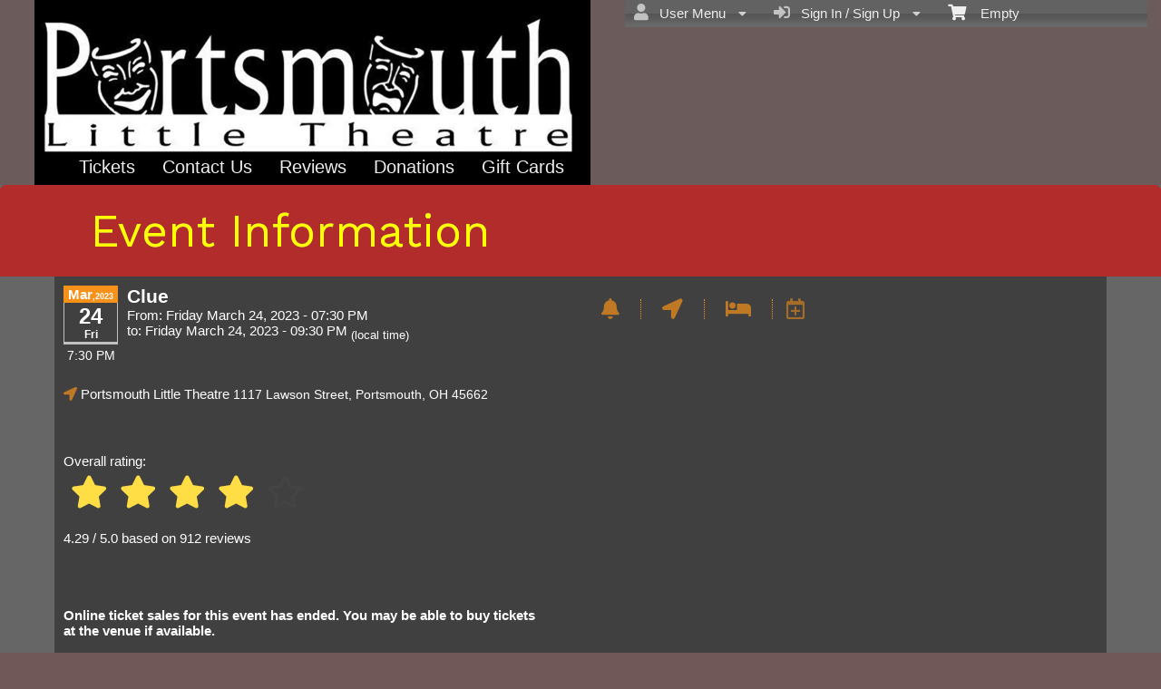

--- FILE ---
content_type: text/html; charset=utf-8
request_url: https://www.ticketor.com/pltlive/event/clue-248745?treferrer=ticketor~127609~
body_size: 21439
content:


<!DOCTYPE html PUBLIC "-//W3C//DTD HTML 4.01 Transitional//EN" "http://www.w3.org/TR/html4/loose.dtd">

<html xmlns="http://www.w3.org/1999/xhtml" dir='ltr' class="hasJS ltr" lang="en">
<head id="ctl00_cHead"><link href="//static.ticketor.net/nsbundles/mastercss_48904.css" rel="stylesheet" type="text/css"/><link href="//static.ticketor.net/css/aos_400015.css" rel="stylesheet" type="text/css" />
    <style type="text/css" id="cGeneratedCss">
         {border-top: undefinedpx solid rgba();} {border-left: undefinedpx solid rgba();} {border-right: undefinedpx solid rgba();} {border-bottom: undefinedpx solid rgba();} {margin-top: undefinedpx;} {margin-left: undefinedpx;} {margin-right: undefinedpx;} {margin-bottom: undefinedpx;} {padding-top: undefinedpx;} {padding-left: undefinedpx;} {padding-right: undefinedpx;} {padding-bottom: undefinedpx;} {box-shadow: undefinedpx undefinedpx 5px rgba();} {border-top: undefinedpx solid rgba();} {border-left: undefinedpx solid rgba();} {border-right: undefinedpx solid rgba();} {border-bottom: undefinedpx solid rgba();} {margin-top: undefinedpx;} {margin-left: undefinedpx;} {margin-right: undefinedpx;} {margin-bottom: undefinedpx;} {padding-top: undefinedpx;} {padding-left: undefinedpx;} {padding-right: undefinedpx;} {padding-bottom: undefinedpx;} {box-shadow: undefinedpx undefinedpx 5px rgba();} {border-top: undefinedpx solid rgba();} {border-left: undefinedpx solid rgba();} {border-right: undefinedpx solid rgba();} {border-bottom: undefinedpx solid rgba();} {margin-top: undefinedpx;} {margin-left: undefinedpx;} {margin-right: undefinedpx;} {margin-bottom: undefinedpx;} {padding-top: undefinedpx;} {padding-left: undefinedpx;} {padding-right: undefinedpx;} {padding-bottom: undefinedpx;} {box-shadow: undefinedpx undefinedpx 5px rgba();}html #cBody {background:none rgb(112,88,88);background:none rgba(112,88,88,1);}html #cBody {background-image:none;}html body #header {background:none rgb(102,95,95);background:none rgba(102,95,95,0.45);}html body #header {background-image:none;}html body #header {margin-bottom: 0px;}html body #header {height:204px;}body #content>.Module {background:none rgb(102,102,102);background:none rgba(102,102,102,1);}body #content>.Module {background-image:none;}body #content>.Module {box-shadow: 0px 0px 0px rgba(0,0,0,0);}body div.modulebody {background:none rgb(48,48,48);background:none rgba(48,48,48,0.69);}body div.modulebody {background-image:url("//ticketor.net/gallery/Patterns-Transparent/GreyD.png");background-repeat: repeat;background-attachment:fixed;}body div.modulebody {border-top: 0px solid rgba(0,0,0,0);}body div.modulebody {border-left: 0px solid rgba(0,0,0,0);}body div.modulebody {border-right: 0px solid rgba(0,0,0,0);}body div.modulebody {border-bottom: 0px solid rgba(0,0,0,0);}body .moduleheader,body .menuheader {background:none rgb(178,44,44);background:none rgba(178,44,44,1);}body .ui-widget-header {background:none rgb(178,44,44);background:none rgba(178,44,44,1);}body .moduleheader,body .menuheader {background-image:none;}body .moduleheader,body .menuheader {border-top: 0px solid rgba(0,0,0,0);}body .moduleheader,body .menuheader {border-left: 0px solid rgba(0,0,0,0);}body .moduleheader,body .menuheader {border-right: 0px solid rgba(0,0,0,0);}body .moduleheader,body .menuheader {border-bottom: 0px solid rgba(0,0,0,0);}body .moduleheader,body .menuheader {margin-top: 0px;}body .moduleheader,body .menuheader {padding-top: 21px;}body .moduleheader,body .menuheader {padding-bottom: 21px;}body .moduleheader,body .menuheader {height:59px;}body .moduleheader,body .menuheader > div {line-height:59px;}.headLogo {background-image:url("/Companies/pltlive/headlogo.jpg?v=7");background-attachment:fixed;}.headLogo {border-top: undefinedpx solid rgba();}.headLogo {border-left: undefinedpx solid rgba();}.headLogo {border-right: undefinedpx solid rgba();}.headLogo {border-bottom: undefinedpx solid rgba();}.headLogo {margin-top: undefinedpx;}.headLogo {margin-left: undefinedpx;}.headLogo {margin-right: undefinedpx;}.headLogo {margin-bottom: undefinedpx;}.headLogo {padding-top: undefinedpx;}.headLogo {padding-left: undefinedpx;}.headLogo {padding-right: undefinedpx;}.headLogo {padding-bottom: undefinedpx;}.headLogo {box-shadow: undefinedpx undefinedpx 5px rgba();}#headmenu, #headmenu a,#headmenu a:visited, #headmenu a:hover  {font-size:20px;font-weight:normal;font-style:normal;}#content footer {font-weight:normal;font-style:normal;}body .ui-widget-header, body .ui-widget-header a  {color:rgb(255,255,0);color:rgba(255,255,0,1);}html body .Module .moduleheader  {color:rgb(255,255,0);color:rgba(255,255,0,1);font-family:"Work Sans",sans-serif;;font-size:50px;font-weight:normal;font-style:normal;text-shadow:rgb(153,153,153) 0px 0px;shadow-color:rgba(153,153,153,1) 0px 0px;}html body .modulebody, html body .modulebody .ui-widget, html body .modulebody .ui-widget input,html body .modulebody .ui-widget select,html body .modulebody .ui-widget textarea,html body .modulebody .ui-widget button,html body .modulebody .media-box,html body .modulebody .farsiText ,html body .modulebody .media-boxes-filter, html body .modulebody .ui-widget-content, html body .modulebody a:not(.nsBtn,.ui-state-default),.cIframeContente a:visited:not(.nsBtn,.ui-state-default), .cIframeContente .ui-widget-content, .cIframeContente a:not(.nsBtn,.ui-state-default),.cIframeContente a:visited:not(.nsBtn,.ui-state-default), .ui-dialog .ui-widget-content, .ui-dialog a:not(.nsBtn,.ui-state-default),.ui-dialog a:visited:not(.nsBtn,.ui-state-default),.ui-dialog .ui-widget-header, .cIframeContente .ui-widget-header, body  .ui-widget-content, body  .ui-widget-content a  {font-family:"Judson",serif;;font-weight:normal;font-style:normal;}body .ColTextHighlight, body .ui-widget-content .ColTextHighlight,body div#headmenu a:hover,body div#headmenu a:focus,body .ColTextHighlight,body .ui-widget-content.ColTextHighlight  {font-weight:normal;font-style:normal;}body .ui-state-default,body .ui-widget-content .ui-state-default,body .ui-widget-header .ui-state-default,body .ui-button,html body .ui-button.ui-state-disabled:hover,html body .ui-button.ui-state-disabled:active,body .ui-state-default a,body .ui-state-default a:link,body .ui-state-default a:visited,body a.ui-button,body a:link.ui-button,body a:visited.ui-button,body .ui-button,
#header .ui-state-hover .ui-state-default a,
#header .ui-state-hover .ui-state-default a:link,
#header .ui-state-hover .ui-state-default a:visited,
#header .ui-state-hover .ui-state-hover .ui-state-default a,
#header .ui-state-hover .ui-state-hover .ui-state-default a:link,
#header .ui-state-hover .ui-state-hover .ui-state-default a:visited {font-weight:normal;font-style:normal;}body .ui-state-hover,body .ui-widget-content .ui-state-hover,body .ui-widget-header .ui-state-hover,body .ui-state-focus,body .ui-widget-content .ui-state-focus,body .ui-widget-header .ui-state-focus,body .ui-button:hover,body .ui-button:focus,body .ui-state-hover a,body .ui-state-hover a:hover,body .ui-state-hover a:link,body .ui-state-hover a:visited,body .ui-state-focus a,body .ui-state-focus a:hover,body .ui-state-focus a:link,body .ui-state-focus a:visited,body a.ui-button:hover,body a.ui-button:focus, 
body #header .ui-state-hover .ui-state-hover a,
body #header .ui-state-hover .ui-state-hover a:link,
body #header .ui-state-hover .ui-state-hover a:visited,
body #header .ui-state-hover .ui-state-hover .ui-state-hover a,
body #header .ui-state-hover .ui-state-hover .ui-state-hover a:link,
body #header .ui-state-hover .ui-state-hover .ui-state-hover a:visited 
 
 {font-weight:normal;font-style:normal;}body .ui-state-active,body .ui-widget-content .ui-state-active,body .ui-widget-header .ui-state-active,body a.ui-button:active,body .ui-button:active,body .ui-button.ui-state-active:hover, html body .ui-state-active a,html body .ui-state-active a:link,html body .ui-state-active a:visited  {font-weight:normal;font-style:normal;}html body div .nsBtn.primary,html body div .nsBtn.primary[disabled], html body div a.nsBtn.primary, html body div a.nsBtn.primary:active,html body div a.nsBtn.primary:visited,html body div .nsBtn.primary:hover, html body div a.nsBtn.primary:hover, html body div a.nsBtn.primary:active:hover,html body div a.nsBtn.primary:visited:hover  {font-weight:normal;font-style:normal;}html body div .nsBtn.utility,html body div .nsBtn.utility[disabled], html body div a.nsBtn.utility, html body div a.nsBtn.utility:active,html body div a.nsBtn.utility:visited,html body div .nsBtn.utility:hover, html body div a.nsBtn.utility:hover, html body div a.nsBtn.utility:active:hover,html body div a.nsBtn.utility:visited:hover  {font-weight:normal;font-style:normal;}.cTextLogo, body a.headLogo,body a.headLogo:visited, body a.headLogo:hover  {font-family:Verdana, Geneva, sans-serif;font-size:50px;font-weight:normal;font-style:normal;}.headLogo {top:-3px; left:38px;} #headmenu {width:843px; height:61px; top:158px; left:72px;}/*AdjustHeadMenuSize*/ body #headmenu{width:575px;left:72px;}/*autogeneratedCssVars*/body {--ColBorderPrimaryBtn:#00000000;--ColBorderUtilityBtn:#00000000;--ColBorderClickableDefault:#00000000;--ColBorderClickableHover:#00000000;--ColBorderClickableActive:#00000000;}
    </style>
    <link id="ctl00_cTheme" rel="Stylesheet" type="text/css" href="//static.ticketor.net/JQuery/css/ui-darkness/jquery-ui.css" />
    <style type="text/css" id="cColorCSS">:root{--ColText:#ffffff;--ColTextHighlight:#F69119;--ColTextPrimaryBtn:#fff;--ColBgPrimaryBtn:#F69119;--ColTextUtilityBtn:#F69119;--ColBgUtilityBtn:#eee;--ColBorderPrimaryBtn:#A65F06;
--ColBorderUtilityBtn:#969696;
--ColBgClickableActive:#F69119;
--ColTextClickableActive:#fff;
}</style>
    
    <link href="//static.ticketor.net/css/print_741325.css" rel="Stylesheet" type="text/css" media="print"/><link rel='preconnect' href='https://fonts.googleapis.com'>
<link rel='preconnect' href='https://fonts.gstatic.com' crossorigin>
<link href='https://fonts.googleapis.com/css2?display=swap&family=Judson&family=Work+Sans' rel='stylesheet'><meta id="ctl00_description" name="description" content="Clue on Mar 24, 19:30 at Portsmouth Little Theatre - Information and tickets on Portsmouth Little Theatre " /><meta id="ctl00_ogTitle" property="og:title" content="Clue - Information" /><meta property="og:type" content="website" /><meta id="ctl00_ogUrl" property="og:url" content="https://www.ticketor.com/pltlive/Event/clue-248745" /><meta id="ctl00_ogImage" property="og:image" content="https://ticketor.net/usercontent/126790/evf/248745.jpg" /><meta id="ctl00_ogSiteName" property="og:site_name" content="Portsmouth Little Theatre" /><meta id="ctl00_ogDescription" property="og:description" content="Clue on Mar 24, 19:30 at Portsmouth Little Theatre - Information and tickets on Portsmouth Little Theatre " /><link id="ctl00_canonicalUrl" rel="canonical" href="https://www.ticketor.com/pltlive/Event/clue-248745" />
<link rel="alternate" hreflang="x-default" href="https://www.ticketor.com/pltlive/Event/clue-248745" />
<link rel="alternate" hreflang="en" href="https://www.ticketor.com/pltlive/Event/clue-248745" />
<meta name="apple-mobile-web-app-capable" content="yes" /><meta name="apple-mobile-web-app-status-bar-style" content="black" />
<meta name="viewport" content="width=device-width, initial-scale=1.0" /><link rel="shortcut icon" type="image/x-icon" href="/Companies/pltlive/favicon.png?v=jpg?v=7" /><link rel="icon" type="image/x-icon" href="/Companies/pltlive/favicon.png?v=jpg?v=7" /><title>
	Clue - Information
</title></head>
<body class='chrome chrome143 loggedOut LayoutFullWidthCenter  pageid type_EventInfo itemId_0 HeadAlignLeftOfThePage HeadAlignNav ' id="cBody" data-frameqs=''>
    
    <script type="text/javascript">
        var WebsitePath='/pltlive/';
                                       var GoogleAnalyticsId='';
                                       var UrlPre='/pltlive';
                                       var cartExpiration = -1;
                                       var dateFormat = 'm/d/yy'; 
                                       var defaultUrl = 'https://www.ticketor.com/pltlive'; 
                                       var showCookieConsent = 0;
                                       var companyUID = '126790'; 
                                       var TOSDate = 946713600000;
                                       var chatEnabled = 0; 
                                       var canLocalize = 0; 
                                       var localizations = {};
                                       var cultureName = 'en'; 
                                       BoxOfficeSettings = {};  
                                       var companyName = 'Portsmouth Little Theatre';
                                       var PlatformName = 'Ticketor';
                                       var role = '';   
                                       var PlatformUrl = 'https://www.Ticketor.com';   
                                       var IsPlatformClient = 0;
                                       var DefaultTwoLetterCountry = 'US'; 
                                       var IsFullDesignReplaced=0;

    </script>

    <a class="cSkipLink" href="#content">Skip to main content</a>
    <a class="cSkipLink" href="javascript:toggleHighContrast()">High Contrast</a>
    <a class="cSkipLink" href='mailto:pltlive@Ticketor.com?cc=support@ticketor.com&subject=Accessibility%20Feedback'>Accessibility Feedback</a>

    
    
    <div id="wrap" style="text-align: center; width: 100%;" class="clearfix">
        <div id="container" class="clearfix">
            <header id="header" class="floatleft ">
                <div class="cHtmlEditorContent">
                    
                </div>
                


<a href="#" id="cMobileMenu" role="button" aria-labelledby="cMobileMenuTitle" class="ui-state-default headMenuIcon" data-menu=".cFloatingContainer" style="right:20px;" title="Menu">
    <i class="fa fa-user" aria-hidden="true"></i><span id="cMobileMenuTitle">&nbsp;Menu&nbsp;</span>
    <div>

    </div>
</a>

<a href="#" id="cMobileNav" role="button" aria-labelledby="cMobileNavTitle" class="ui-state-default headMenuIcon" data-menu=".cMobileNav" style="left:20px;" title="Navigation">
    <i class="fa fa-bars" aria-hidden="true"></i><span id="cMobileNavTitle">&nbsp;Navigation&nbsp;</span>
    <div>

    </div>
</a>

<nav aria-label="Main Menu" class="hidePrint ui-corner-all cFloatingContainer  ui-helper-reset ui-widget-header cMobileMenu cMobileMenuRight">
    <ul role="menubar"  aria-label="Main Menu" >
        <li role="none" tabindex="-1" class="clearfix header cFloatingCart ui-state-default " aria-label="Shopping Cart">
            
            <a href='#' tabindex='-1' role='menuitem' aria-haspopup='true' aria-expanded='false' class='ui-state-default' aria-disabled='true'  aria-haspopup='false'  aria-label='Shopping Cart'>
                <i class='fa fa-shopping-cart'></i>&nbsp;&nbsp;&nbsp;
                Empty
            </a>
            <ul role='menu' aria-label='Shopping Cart'>
            
<li role='none' class='cartDetails ui-widget-content'></li>

            </ul>


        </li>
        
        <li role="none" class="clearfix header cSignIn loggedOutMenu ui-state-default" >
                                        <a href="#" tabindex="0" role="menuitem" aria-haspopup="true" aria-expanded="false" aria-expanded="true" >
                                            <i class="fa fa-caret-left"></i>
                                            <i class='fa-hover fas fa-sign-in-alt'></i>&nbsp;&nbsp;
                                            Sign In / Sign Up
                                            <i class="fa fa-caret-down"></i>
                                        </a>
                                        <ul role="menu" aria-label="Sign In / Sign Up"></ul></li><li role="none" class="clearfix header loggedInMenu ui-state-default" >
                                        <a href="#" tabindex="-1" role="menuitem" aria-haspopup="true" aria-expanded="false" aria-expanded="true" >
                                            <i class="fa fa-caret-left"></i>
                                            <i class='fa-hover fas fa-user'></i>&nbsp;&nbsp;
                                            User Menu
                                            <i class="fa fa-caret-down"></i>
                                        </a>
                                        <ul role="menu" aria-label="User Menu"><li role="none" class="ui-state-default "  ><a tabindex="-1" role="menuitem" href="/pltlive/cookiemanager" ><i class='fa-hover fas fa-eye'></i>&nbsp;&nbsp;Cookie Manager</a></li><li role="none" class="ui-state-default secureMenu"  ><a tabindex="-1" role="menuitem" href="/pltlive/howto#security" ><i class='fa-hover fas fa-lock'></i>&nbsp;&nbsp;Is it Secure?</a></li><li role="none"   class=" ui-state-default"><a  tabindex="-1" role="menuitem" aria-haspopup="true" aria-expanded="false" href ="#"><i class="fa fa-caret-left"></i><i class='fa-hover fas fa-ticket-alt'></i>&nbsp;&nbsp; Tickets<i class="fa fa-caret-right"></i></a>
                                <ul role="menu" aria-label="Tickets"><li role="none" class="ui-state-default "  ><a tabindex="-1" role="menuitem" href="/pltlive/members/mytickets" ><i class='fa-hover fas fa-ticket-alt'></i>&nbsp;&nbsp;My Tickets</a></li><li role="none" class="ui-state-default "  ><a tabindex="-1" role="menuitem" href="/pltlive/members/printmytickets" ><i class='fa-hover fas fa-print'></i>&nbsp;&nbsp;Print e-Tickets</a></li><li role="none" class="ui-state-default "  ><a tabindex="-1" role="menuitem" href="/pltlive/members/returntickets" ><i class='fa-hover fas fa-reply'></i>&nbsp;&nbsp;Return Tickets</a></li><li role="none" class="ui-state-default "  ><a tabindex="-1" role="menuitem" href="/pltlive/members/exchangetickets" ><i class='fa-hover fas fa-exchange-alt'></i>&nbsp;&nbsp;Exchange Tickets</a></li><li role="none" class="ui-state-default "  ><a tabindex="-1" role="menuitem" href="/pltlive/members/selectgiftcard?personal=1" ><i class='fa-hover fas fa-gift'></i>&nbsp;&nbsp;My Gift Cards</a></li><li role="none" class="ui-state-default "  ><a tabindex="-1" role="menuitem" href="/pltlive/members/seasonpasses?personal=1" ><i class='fa-hover fas fa-calendar-check'></i>&nbsp;&nbsp;My Seasons Passes</a></li></ul></li><li role="none"   class=" ui-state-default"><a  tabindex="-1" role="menuitem" aria-haspopup="true" aria-expanded="false" href ="#"><i class="fa fa-caret-left"></i><i class='fa-hover fas fa-history'></i>&nbsp;&nbsp; Orders<i class="fa fa-caret-right"></i></a>
                                <ul role="menu" aria-label="Orders"><li role="none" class="ui-state-default "  ><a tabindex="-1" role="menuitem" href="/pltlive/members/orderhistory" ><i class='fa-hover fas fa-history'></i>&nbsp;&nbsp;Order History</a></li><li role="none" class="ui-state-default "  ><a tabindex="-1" role="menuitem" href="/pltlive/members/myaccountbalance" ><i class='fa-hover fas fa-balance-scale'></i>&nbsp;&nbsp;My Account Balance</a></li></ul></li><li role="none"   class=" ui-state-default"><a  tabindex="-1" role="menuitem" aria-haspopup="true" aria-expanded="false" href ="#"><i class="fa fa-caret-left"></i><i class='fa-hover fas fa-life-ring'></i>&nbsp;&nbsp; Help<i class="fa fa-caret-right"></i></a>
                                <ul role="menu" aria-label="Help"><li role="none" class="ui-state-default "  ><a tabindex="-1" role="menuitem" href="/pltlive/howto#faq" ><i class='fa-hover fas fa-question-circle'></i>&nbsp;&nbsp;FAQ</a></li><li role="none" class="ui-state-default "  ><a tabindex="-1" role="menuitem" href="/pltlive/howto#buy" ><i class='fa-hover fas fa-ticket-alt'></i>&nbsp;&nbsp;Buy A Ticket</a></li><li role="none" class="ui-state-default "  ><a tabindex="-1" role="menuitem" href="/pltlive/howto#receive" ><i class='fa-hover fas fa-paper-plane'></i>&nbsp;&nbsp;Receive A Ticket</a></li><li role="none" class="ui-state-default "  ><a tabindex="-1" role="menuitem" href="/pltlive/howto#mailinglist" ><i class='fa-hover fas fa-envelope'></i>&nbsp;&nbsp;Join our Newsletter</a></li><li role="none" class="ui-state-default "  ><a tabindex="-1" role="menuitem" href="/pltlive/howto#return" ><i class='fa-hover fas fa-reply'></i>&nbsp;&nbsp;Returns Policy</a></li><li role="none" class="ui-state-default "  ><a tabindex="-1" role="menuitem" href="/pltlive/howto#privacy" ><i class='fa-hover fas fa-eye'></i>&nbsp;&nbsp;Privacy &amp; Cookie Policy</a></li><li role="none" class="ui-state-default "  ><a tabindex="-1" role="menuitem" href="/pltlive/html?doctype=termofuse" ><i class='fa-hover fas fa-gavel'></i>&nbsp;&nbsp;Term of Use</a></li><li role="none" class="ui-state-default "  ><a tabindex="-1" role="menuitem" href="/pltlive/html?doctype=termofpurchase" ><i class='fa-hover fas fa-gavel'></i>&nbsp;&nbsp;Term of Purchase</a></li></ul></li></ul></li>
    </ul>
</nav>

<nav aria-label="Navigation" class="cMobileNav hidePrint ui-corner-all ui-helper-reset ui-widget-header cMobileMenu cMobileMenuLeft" >
    <ul role="menubar"  aria-label="Navigation" >
        <li role="none" class="ui-state-default "   data-pageid='170084' , data-pagetype='UpcomingEvents' ><a tabindex="0" role="menuitem" href="https://www.ticketor.com/pltlive/tickets?PageId=170084" >Tickets</a></li><li role="none" class="ui-state-default "   data-pageid='170087' , data-pagetype='ContactUs' ><a tabindex="-1" role="menuitem" href="https://www.ticketor.com/pltlive/contact-us?PageId=170087" >Contact Us</a></li><li role="none" class="ui-state-default "   data-pageid='170089' , data-pagetype='Reviews' ><a tabindex="-1" role="menuitem" href="https://www.ticketor.com/pltlive/reviews?PageId=170089" >Reviews</a></li><li role="none" class="ui-state-default "   data-pageid='185328' , data-pagetype='Donation' ><a tabindex="-1" role="menuitem" href="https://www.ticketor.com/pltlive/donations?PageId=185328" >Donations</a></li><li role="none" class="ui-state-default "   data-pageid='199868' , data-pagetype='Products' ><a tabindex="-1" role="menuitem" href="https://www.ticketor.com/pltlive/gift-cards?PageId=199868" >Gift Cards</a></li>
    </ul>
</nav>

                
                <div class="headAlign headAlignLogo" style="display:inline-block;">
                    
                    <a class="headLogo ColTextHighlight" data-aos="zoom-in" data-aos-duration="1000" data-aos-delay="100" href="/pltlive/default"  >
                        <img  src="/Companies/pltlive/headlogo.jpg?v=7" width="612.719" height="207" alt="Portsmouth Little Theatre" />
                        <h2 style="display:none;" class="cTextLogo ">Portsmouth Little Theatre</h2>
                    
                        
                    </a>
                </div>
                <div class="headAlignNav" style="display:inline-block;">
                     
                <div  id='headmenu'  data-aos='zoom-in' data-aos-duration='1000' data-aos-delay='100'  role='navigation' aria-label='Site Pages' class='clearfix TopNavTypesSimple'>
                    <ul class='clearfix'><li class='ui-button ui-state-default ui-button-text-only ui-corner-all'  data-pageid='170084'  data-pagetype='UpcomingEvents'>
                                <a href='/pltlive/tickets' title=''>Tickets</a></li><li class='ui-button ui-state-default ui-button-text-only ui-corner-all'  data-pageid='170087'  data-pagetype='ContactUs'>
                                <a href='/pltlive/contactus' title=''>Contact Us</a></li><li class='ui-button ui-state-default ui-button-text-only ui-corner-all'  data-pageid='170089'  data-pagetype='Reviews'>
                                <a href='/pltlive/reviews' title=''>Reviews</a></li><li class='ui-button ui-state-default ui-button-text-only ui-corner-all'  data-pageid='185328'  data-pagetype='Donation'>
                                <a href='/pltlive/donations' title=''>Donations</a></li><li class='ui-button ui-state-default ui-button-text-only ui-corner-all'  data-pageid='199868'  data-pagetype='Products'>
                                <a href='/pltlive/giftcards' title=''>Gift Cards</a></li></ul></div>
                    
                </div>
            </header>

            
            
            <form name="aspnetForm" method="post" action="/pltlive/event/clue-248745?treferrer=ticketor~127609~" id="aspnetForm">
<div>
<input type="hidden" name="__EVENTTARGET" id="__EVENTTARGET" value="" />
<input type="hidden" name="__EVENTARGUMENT" id="__EVENTARGUMENT" value="" />
<input type="hidden" name="__VIEWSTATE" id="__VIEWSTATE" value="/[base64]/[base64]/dj1qcGc/dj03ZAICD2QWAmYPFgYeBWNsYXNzBS9jbGVhcmZpeCBoZWFkZXIgY0Zsb2F0aW5nQ2FydCB1aS1zdGF0ZS1kZWZhdWx0IB4KYXJpYS1sYWJlbAUNU2hvcHBpbmcgQ2FydB4HVmlzaWJsZWdkAgQPFgIeBmFjdGlvbgU1L3BsdGxpdmUvZXZlbnQvY2x1ZS0yNDg3NDU/[base64]/[base64]/[base64]/RW1haWxUeXBlPVdlbGNvbWVFbWFpbGQCMA8WAh8ABTYvcGx0bGl2ZS9hZG1pbi9lbWFpbGVkaXRvcj9FbWFpbFR5cGU9U2FsZXNDb25maXJtYXRpb25kAjEPFgIfAAU3L3BsdGxpdmUvYWRtaW4vZW1haWxlZGl0b3I/[base64]/[base64]/ohckCMINLXEGpPgEtZm+daf09A==" />
</div>

<script type="text/javascript">
//<![CDATA[
var theForm = document.forms['aspnetForm'];
if (!theForm) {
    theForm = document.aspnetForm;
}
function __doPostBack(eventTarget, eventArgument) {
    if (!theForm.onsubmit || (theForm.onsubmit() != false)) {
        theForm.__EVENTTARGET.value = eventTarget;
        theForm.__EVENTARGUMENT.value = eventArgument;
        theForm.submit();
    }
}
//]]>
</script>


<script src="/WebResource.axd?d=gXD5wOarjmnkVG6p9no-3cYto2yh9S3VHf4QTnq6yZ-ys2aYVbwuVV8XRivsNknJkds6ov3bPumSjNQBtttz09VNkeGjL40DmUQbHmqOJOc1&amp;t=638883019099574018" type="text/javascript"></script>


<script src="/ScriptResource.axd?d=9eZ62Yc_5bKIEPiIQSigpNJQnYZR8-PnGRYS_GAhKYcCTUKyedr3EWbDFfC_soWUYyBd6E9TwC0z6-q2wehhkn3prKVAOKAU_mtFG_YqdVdkQpQI5Uju5bdEeBzCM8CMvPfk59WsraBOjJNBZ_0PVVsnOQvza_YNbCVCPkqTXCI1&amp;t=74a40145" type="text/javascript"></script>
<script src="/ScriptResource.axd?d=ioJLWieI3dcaFoS1IRJ_JxM65DPglKRBvoDfwu3K3zg8kNnqKiL42d7e-pcdPH11BUfPDFHr_1L0-06zdsg-DeVJK45zklCNPGn3J7XJ94ln1jv159U9Xpo0wkX1lfOc4Z1jYP2vVF7W84rWgwvGE8sXy73Xso8qReutWKMRePQz8ikmgAFBs6vsw7LGzOC40&amp;t=74a40145" type="text/javascript"></script>
<script src="/nsbundles/master_48904.js" type="text/javascript"></script>
<script src="/js/aos_336078.js" type="text/javascript"></script>
<script src="/js/ouical_418189.js" type="text/javascript"></script>
<div>

	<input type="hidden" name="__VIEWSTATEGENERATOR" id="__VIEWSTATEGENERATOR" value="621204AA" />
	<input type="hidden" name="__EVENTVALIDATION" id="__EVENTVALIDATION" value="/wEdAAM41+s/4wC2wfGucO3fu2ubgAGzMk3FAykLgqHn9jmqNkcRT8xKdurCFt4yDykAsSkwj2wnINna0h7Uqkzo8aN9CD3zP5uZG2jJbMTvy1r2rg==" />
</div>
                <input type="hidden" name="ctl00$cTabsState" id="ctl00_cTabsState" />
                <input type="hidden" name="ctl00$cTourState" id="ctl00_cTourState" />
                
                <script type="text/javascript">
//<![CDATA[
Sys.WebForms.PageRequestManager._initialize('ctl00$ScriptManager1', 'aspnetForm', [], [], [], 90, 'ctl00');
//]]>
</script>


                

                <div id="content" class="floatleft" role="main" tabindex="-1"  >
                    
                    
    <div class="Module moduleEventInfo2 cEvent248745 cVenue111033" >
        <div class="moduleheader ui-widget-header ui-corner-top"><div>Event Information</div></div>
        <div class="modulebody ui-widget-content ui-corner-bottom"  >
           <div class="eventInfo clearfix">
                <div class="eventBasicInfo">
                    <div class="eventCalendarFull"  aria-label="Friday, March 24, 2023 7:30:00 PM">
                            <div class="ui-widget-header" aria-hidden="true">Mar<span class="year">,2023</span></div>
                            <div class="bottom" aria-hidden="true">
                                <p class="day">24</p>
                                <p class="dayOfWeek">Fri</p>
                            </div><p class="time" aria-hidden="true">7:30 PM</p></div>
                    
                    <div class="eventBasicInfoInner">
                        <h1 class="eventName"  >Clue<br/></h1>
                        <div >
                            
                                <time datetime="2023-03-24T19:30:00.0000000">
                                    From: Friday March 24, 2023 -  07:30 PM 
                                    <br/>to: Friday March 24, 2023 -  09:30 PM 
                                    <sub>(local time)</sub>
                                </time>
                             
                            <br />
                        </div>
                        </div>
                        
                        <div class="row eventLocation" >
                            
                    <a href='https://maps.google.com/maps?f=q&hl=en&geocode=&q=1117+Lawson+Street,+Portsmouth,+OH+45662' target='_blank' rel='nofollow' title='View on Map'>
                        <i class='fas fa-location-arrow fa-hover ColTextHighlight' ></i>
                        <span class='cEventLocaltion'><span >Portsmouth Little Theatre</span></span>
                        <span class='venueAddress' >
                            <span >1117 Lawson Street, Portsmouth, OH 45662</span>
                        </span>
                    </a>
                
                        </div>
                        
                            <div class="row">
                                <a href='/pltlive/reviews' target="_blank">
                                     
                <div class="cQuestion cAggregate" >
                    <p class="cReviewQuestion">Overall rating:</p>
                    <div class="cAnswer" aria-label="4 stars out of 5">
                        <div class="stars">
    
                          <input aria-label='5 star' class="star star-5" type="radio" value="5"   disabled="disabled">
                          <label class="star star-5" ><span>5 star</span></label>                      
                          <input aria-label='4 star' class="star star-4" type="radio" value="4" checked="checked"  disabled="disabled">
                          <label class="star star-4" ><span>4 star</span></label>                      
                          <input aria-label='3 star' class="star star-3" type="radio" value="3"   disabled="disabled">
                          <label class="star star-3" ><span>3 star</span></label>                      
                          <input aria-label='2 star' class="star star-2" type="radio" value="2"   disabled="disabled">
                          <label class="star star-2" ><span>2 star</span></label>                      
                          <input aria-label='1 star' class="star star-1" type="radio" value="1"   disabled="disabled">
                          <label class="star star-1" ><span>1 star</span></label>
                      </div>
                      <br/><br/><p>4.29 / 5.0 based on 912 reviews</p>  
                 </div>   
            </div>

                                </a>
                                <br />
                            </div>
                        
                        <h4 class="eventSaleStatus">Online ticket sales for this event has ended. You may be able to buy tickets at the venue if available.</h4>
                        
                        <div class="eventReturnPolicy">
                            <h3>Returns Policy:</h3>
                            <p>All sales are final (No returns)</p>
                            <br />
                            <h3>Exchange / Upgrade Policy:</h3>
                            <p>Exchange / upgrade accepted within the same event (no money back) <a href="https://www.ticketor.com/pltlive/tickets/clue-248745#buy" target="_blank">Click here to go to the event</a></p><p>Exchange / upgrade accepted up to 2 hours before the event.</p>
                        </div>

                    
                    </div>
                <div class="eventSecInfo">
                    <div class='row cEventToolbar ColTextHighlight' style='padding-bottom:20px;'><div>
                       <a href='#' onclick='return JoinCommunicationClick(this, 0);' title='Get Updates and Information' class='showHint'><i class='fa fa-bell fa-15x fa-hover ColTextHighlight' ></i></a>
                   </div><div>
                       <a href='https://maps.google.com/maps?f=q&hl=en&geocode=&q=1117+Lawson+Street,+Portsmouth,+OH+45662'  target='_blank' rel='nofollow' class='showHint' title='Direction'><i class='fas fa-location-arrow fa-15x fa-hover ColTextHighlight' ></i></a>
                   </div><div>
                       <a href='https://www.stay22.com/embed/gm?aid=ticketor&address=1117+Lawson+Street%2c+Portsmouth%2c+OH+45662&checkin=2023-03-24&checkout=2023-03-25&maincolor=1171c5&venue=Portsmouth+Little+Theatre' onclick='return OpenStay22(this);'  target='_blank' rel='nofollow'  class='showHint' title='Book a Hotel'><i class='fas fa-bed fa-15x fa-hover ColTextHighlight' ></i></a>
                   </div><div class='cAddToCalendar'  title='Add to Calendar' style='display:inline-block;'></div></div>                    
                   <div class="clearfix mainButton" style="position:relative;" >
                       
                            
                            
                            
                       
                       
                    </div>
                     
                    <div style="padding:20px 0;text-align:left;" class="cHtmlEditorContent">
                        
                        <br />
                        
                    </div>
                </div>
           </div>
            <div class="eventDetails" style="text-align:center;" >
                <br />
                 <img id="fullAd" runat="server" alt="Event Flyer" src="https://ticketor.net/usercontent/126790/evf/248745.jpg?v=106000916" style="display:inline-block;"/>
            </div>
            
            
        </div>    
    </div>
     <script type="application/ld+json">{"location":{"address":"1117 Lawson Street, Portsmouth, OH 45662","@context":"https://schema.org/","@type":"Place","name":"Portsmouth Little Theatre","url":null,"alternateName":null,"description":null,"image":null,"additionalType":null,"sameAs":null,"review":[]},"offers":[{"price":"15.00","priceCurrency":"USD","validFrom":"2022-09-25T21:00","availability":"https://schema.org/SoldOut","@context":"https://schema.org/","@type":"Offer","name":"General Admission","url":"https://www.ticketor.com/pltlive/tickets/clue-248745","alternateName":null,"description":"","image":null,"additionalType":null,"sameAs":null,"review":[]}],"startDate":"2023-03-24T19:30-05:00","endDate":"2023-03-24T21:30-05:00","performer":"N/A","eventStatus":"EventScheduled","eventAttendanceMode":"OfflineEventAttendanceMode","organizer":{"logo":"https://Ticketor.com/Companies/pltlive/headlogo.jpg?v=7","contactPoint":[],"@context":"https://schema.org/","@type":"Organization","name":"Portsmouth Little Theatre","url":"https://www.ticketor.com/pltlive","alternateName":"Portsmouth Little Theatre","description":"<p>Portsmouth Little Theatre is the fast, easy and safe way to find and purchase tickets. You can get information and buy tickets online in a few minutes. </p>\r\n<p>Simply purchase your tickets on your computer or phone, print your tickets or show them on your smartphone and get admitted.</p>\r\n<br/>\r\n<h3>Why use Portsmouth Little Theatre</h3>\r\n<ol>\r\n    <li>\r\n    <h4>Purchase tickets using your credit/debit card from the comfort of your computer.</h4>\r\n    </li>\r\n    <li>\r\n    <h4>Choose Your Price preference and Seat:</h4>\r\n        If the event is assigned seat, you can pick your seat on the interactive seating chart.\r\n    </li>\r\n    <li>\r\n    <h4>Fast and easy delivery</h4>\r\n    You can simply print your tickets at home or show your e-tickets on your phone to easily get admitted\r\n    </li>\r\n  <!--    <li>\r\n    <h4>Last minute tickets.</h4>\r\n    Is it last minute? There is no more ticket available anywhere? Try our Traded tickets. You may find some good locations in our Traded Tickets.\r\n    </li>\r\n--> \r\n </ol>\r\n","image":"https://Ticketor.com/Companies/pltlive/headlogo.jpg?v=7","additionalType":null,"sameAs":null,"review":[],"aggregateRating":null},"@context":"https://schema.org/","@type":"Event","name":"Clue","url":"https://www.ticketor.com/pltlive/tickets/clue-248745","alternateName":"","description":"Clue","image":"https://ticketor.net/usercontent/126790/evf/248745.jpg?v=106000916","additionalType":null,"sameAs":"https://www.ticketor.com/pltlive/Event/clue-248745","review":[],"aggregateRating":{"ratingValue":"4.29","bestRating":"5","reviewCount":"912","ratingCount":"912","itemReviewed":{"location":{"address":"1117 Lawson Street, Portsmouth, OH 45662","@context":"https://schema.org/","@type":"Place","name":"Portsmouth Little Theatre","url":null,"alternateName":null,"description":null,"image":null,"additionalType":null,"sameAs":null,"review":[]},"offers":[{"price":"15.00","priceCurrency":"USD","validFrom":"2022-09-25T21:00","availability":"https://schema.org/SoldOut","@context":"https://schema.org/","@type":"Offer","name":"General Admission","url":"https://www.ticketor.com/pltlive/tickets/clue-248745","alternateName":null,"description":"","image":null,"additionalType":null,"sameAs":null,"review":[]}],"startDate":"2023-03-24T19:30-05:00","endDate":"2023-03-24T21:30-05:00","performer":"N/A","eventStatus":"EventScheduled","eventAttendanceMode":"OfflineEventAttendanceMode","organizer":{"logo":"https://Ticketor.com/Companies/pltlive/headlogo.jpg?v=7","contactPoint":[],"@context":"https://schema.org/","@type":"Organization","name":"Portsmouth Little Theatre","url":"https://www.ticketor.com/pltlive","alternateName":"Portsmouth Little Theatre","description":"<p>Portsmouth Little Theatre is the fast, easy and safe way to find and purchase tickets. You can get information and buy tickets online in a few minutes. </p>\r\n<p>Simply purchase your tickets on your computer or phone, print your tickets or show them on your smartphone and get admitted.</p>\r\n<br/>\r\n<h3>Why use Portsmouth Little Theatre</h3>\r\n<ol>\r\n    <li>\r\n    <h4>Purchase tickets using your credit/debit card from the comfort of your computer.</h4>\r\n    </li>\r\n    <li>\r\n    <h4>Choose Your Price preference and Seat:</h4>\r\n        If the event is assigned seat, you can pick your seat on the interactive seating chart.\r\n    </li>\r\n    <li>\r\n    <h4>Fast and easy delivery</h4>\r\n    You can simply print your tickets at home or show your e-tickets on your phone to easily get admitted\r\n    </li>\r\n  <!--    <li>\r\n    <h4>Last minute tickets.</h4>\r\n    Is it last minute? There is no more ticket available anywhere? Try our Traded tickets. You may find some good locations in our Traded Tickets.\r\n    </li>\r\n--> \r\n </ol>\r\n","image":"https://Ticketor.com/Companies/pltlive/headlogo.jpg?v=7","additionalType":null,"sameAs":null,"review":[],"aggregateRating":null},"@context":"https://schema.org/","@type":"Event","name":"Clue","url":"https://www.ticketor.com/pltlive/tickets/clue-248745","alternateName":"","description":"Clue","image":"https://ticketor.net/usercontent/126790/evf/248745.jpg?v=106000916","additionalType":null,"sameAs":"https://www.ticketor.com/pltlive/Event/clue-248745","review":[],"aggregateRating":null},"@context":"https://schema.org/","@type":"AggregateRating","name":null,"url":null,"alternateName":null,"description":null,"image":null,"additionalType":null,"sameAs":null,"review":[]}}</script>
    
<script type="text/javascript">
    window.eventAddCalendar = {
      options: {
        class: 'cEventAddToCalendar',
        id: 'cEventAddToCalendar'
      },
      data: {
        title: 'Clue ',
        start: '20230324T233000Z',
        end: '20230325T013000Z',
        duration: 120,
        address: '1117 Lawson Street, Portsmouth, OH 45662 - Portsmouth Little Theatre',
        description: 'Tickets and information at:https://www.ticketor.com/pltlive/tickets/clue-248745', 
        url: 'https://www.ticketor.com/pltlive/tickets/clue-248745',
      }
    };
</script>
    

                    
                    
                    <footer aria-label="Site footer"  data-aos="fade-up" data-aos-duration="1000" data-aos-delay="100" class="hidePrint">
         
                        <div class="cHtmlEditorContent">
                            
                        </div>
                        
               <div class="paymentLogos hidePrint">
                            
                            <img src="//static.ticketor.net/images/paypal.jpg" alt="PayPal logo" />
                            
                            <img src="//static.ticketor.net/images/VisaMCAmexDiscover.jpg" alt="Visa & MasterCard logo" />
                            
                        </div>

                         <script type="application/ld+json">{"Category":null,"applicationCategory":"Box-office - Ticketing","operatingSystem":"All","datePublished":"2007-02-10","interactionCount":"10000000","author":{"logo":"https://www.ticketor.com/account/img/Header3.png","contactPoint":[{"telephone":"(+1) 800-467-7179","contactType":"sales","availableLanguage":"English","@context":"https://schema.org/","@type":"ContactPoint","name":null,"url":null,"alternateName":null,"description":null,"image":null,"additionalType":null,"sameAs":null,"review":[]},{"telephone":"(+44) 20-3808-5136","contactType":"sales","availableLanguage":"English","@context":"https://schema.org/","@type":"ContactPoint","name":null,"url":null,"alternateName":null,"description":null,"image":null,"additionalType":null,"sameAs":null,"review":[]},{"telephone":"(+61) 2-8607-8462","contactType":"sales","availableLanguage":"English","@context":"https://schema.org/","@type":"ContactPoint","name":null,"url":null,"alternateName":null,"description":null,"image":null,"additionalType":null,"sameAs":null,"review":[]},{"telephone":"(+1) 213-537-2527","contactType":"sales","availableLanguage":"English","@context":"https://schema.org/","@type":"ContactPoint","name":null,"url":null,"alternateName":null,"description":null,"image":null,"additionalType":null,"sameAs":null,"review":[]}],"@context":"https://schema.org/","@type":"Organization","name":"Ticketor","url":"https://www.ticketor.com","alternateName":"The Most Featureful, Smart, Easy, Affordable & Most Feature-full Event Ticketing System and Box-Office Solution","description":"Using Ticketor: Build your own ticketing website in minutes and sell tickets online on your own website, with your branding while collecting funds directly into your bank account as tickets sell","image":"https://www.ticketor.com/account/img/Online-ticketing-system-and-box-office-solution.jpg","additionalType":null,"sameAs":"https://www.facebook.com/Ticketor","review":[],"aggregateRating":{"ratingValue":"4.84","bestRating":"5","reviewCount":"626","ratingCount":"626","itemReviewed":{"logo":"https://www.ticketor.com/account/img/Header3.png","contactPoint":[{"telephone":"(+1) 800-467-7179","contactType":"sales","availableLanguage":"English","@context":"https://schema.org/","@type":"ContactPoint","name":null,"url":null,"alternateName":null,"description":null,"image":null,"additionalType":null,"sameAs":null,"review":[]},{"telephone":"(+44) 20-3808-5136","contactType":"sales","availableLanguage":"English","@context":"https://schema.org/","@type":"ContactPoint","name":null,"url":null,"alternateName":null,"description":null,"image":null,"additionalType":null,"sameAs":null,"review":[]},{"telephone":"(+61) 2-8607-8462","contactType":"sales","availableLanguage":"English","@context":"https://schema.org/","@type":"ContactPoint","name":null,"url":null,"alternateName":null,"description":null,"image":null,"additionalType":null,"sameAs":null,"review":[]},{"telephone":"(+1) 213-537-2527","contactType":"sales","availableLanguage":"English","@context":"https://schema.org/","@type":"ContactPoint","name":null,"url":null,"alternateName":null,"description":null,"image":null,"additionalType":null,"sameAs":null,"review":[]}],"@context":"https://schema.org/","@type":"Organization","name":"Ticketor","url":"https://www.ticketor.com","alternateName":"The Most Featureful, Smart, Easy, Affordable & Most Feature-full Event Ticketing System and Box-Office Solution","description":"Using Ticketor: Build your own ticketing website in minutes and sell tickets online on your own website, with your branding while collecting funds directly into your bank account as tickets sell","image":"https://www.ticketor.com/account/img/Online-ticketing-system-and-box-office-solution.jpg","additionalType":null,"sameAs":"https://www.facebook.com/Ticketor","review":[],"aggregateRating":null},"@context":"https://schema.org/","@type":"AggregateRating","name":null,"url":null,"alternateName":null,"description":null,"image":null,"additionalType":null,"sameAs":null,"review":[]}},"alternativeHeadline":"The Most Featureful, Smart, Easy & Affordable Event Ticketing System and Box-Office Solution","copyrightYear":"2007","dateCreated":"2007-1-1","dateModified":"2026-01-22","discussionUrl":"https://trustedviews.org/review/Ticketor-sa998756744","workExample":"https://www.ticketor.com/demo","keywords":"online ticket sale box-office seating chart venue event barcode scanning accept credit card season package price level ticket booth software application","video":{"caption":"Ticketor Event Ticketing System and Box Office System Introduction","thumbnail":null,"transcript":null,"embedUrl":"https://youtu.be/3ZQYAr_7EUM","thumbnailUrl":"https://static.ticketor.net/account/Videos/Ticketor-Intro-Thumbnail-en.webp","uploadDate":"2025-5-1","@context":"https://schema.org/","@type":"VideoObject","name":"Ticketor Event Ticketing System and Box Office System Introduction","url":"https://youtu.be/3ZQYAr_7EUM","alternateName":null,"description":"This short video introduces Ticketor event ticketing system and all the great features and systems that comes with it, to cover all aspects of events including ticketing, box-office, marketing, newsletter, donation collection and donor management, reviews and reputation management, gift card system, and sales of merchandise, food, drink and concession.\r\nYou can sign up on https://www.Ticketor.com to start your own ticketing and box-office solution and to start your first event in minutes.","image":null,"additionalType":null,"sameAs":null,"review":[]},"offers":[{"price":"0","priceCurrency":"USD","validFrom":null,"availability":null,"@context":"https://schema.org/","@type":"Offer","name":null,"url":"https://www.ticketor.com/Account/Prices","alternateName":null,"description":null,"image":null,"additionalType":null,"sameAs":null,"review":[]},{"price":"0","priceCurrency":"CAD","validFrom":null,"availability":null,"@context":"https://schema.org/","@type":"Offer","name":null,"url":"https://www.ticketor.com/Account/Prices","alternateName":null,"description":null,"image":null,"additionalType":null,"sameAs":null,"review":[]},{"price":"0","priceCurrency":"EUR","validFrom":null,"availability":null,"@context":"https://schema.org/","@type":"Offer","name":null,"url":"https://www.ticketor.com/Account/Prices","alternateName":null,"description":null,"image":null,"additionalType":null,"sameAs":null,"review":[]},{"price":"0","priceCurrency":"AUD","validFrom":null,"availability":null,"@context":"https://schema.org/","@type":"Offer","name":null,"url":"https://www.ticketor.com/Account/Prices","alternateName":null,"description":null,"image":null,"additionalType":null,"sameAs":null,"review":[]},{"price":"0","priceCurrency":"GBP","validFrom":null,"availability":null,"@context":"https://schema.org/","@type":"Offer","name":null,"url":"https://www.ticketor.com/Account/Prices","alternateName":null,"description":null,"image":null,"additionalType":null,"sameAs":null,"review":[]}],"exampleOfWork":"https://www.ticketor.com/demo","@context":"https://schema.org/","@type":"SoftwareApplication","name":"Ticketor","url":"https://www.ticketor.com","alternateName":"Ticketor ticketing and box-office system","description":"The Most Featureful, Smart, Easy & Affordable Event Ticketing System and Box-Office Solution. \r\nWith all the features that you need and love and no-hassle integrated online ticketing and point of sales (ticket booth, retail location, over-the-phone sales). \r\nEasy and quick setup (in minutes), low cost, full featured with full control Powerful features such as seating chart designer, recurring event scheduler, flexible price levels & website builder.\r\nGreat and free customer support, fully branded and white-label.\r\nWith many successful implementations and case studies in the field, Ticketor is the only ticketing system that meets all your specific needs. \r\nClear pricing with no hidden fees, best rate in the industry, no quotes required, easy and quick setup with no expertise. \r\nStart selling tickets to your event in minutes. Use it as a stand-alone page/site or embed it in your website or make it your official website Online ticketing and on-site box-office,\r\nWhite-label (fully branded),\r\nGate control app for barcode and QR code scanning using your cellphone or professional device,\r\nFree Android and IOS barcode scanning apps\r\nPrice levels and variations,\r\nAssigned seat and general admission events,\r\nSeating chart designer tool,\r\nEasy and quick setup (in minutes),\r\nIntegrate with your PayPal or payment processor, \r\nDirect and quick access to the sales money,\r\nOver-the-phone sales,\r\nOn-site, ticket booth, retail location sales,\r\nAccept cash, checks and major credit and debit cards,\r\nCoupons and promotion codes, \r\nRecurring events with flexible scheduler, \r\nSeason and package tickets\r\n","image":"https://www.ticketor.com/account/img/Online-ticketing-system-and-box-office-solution.jpg","additionalType":null,"sameAs":"https://www.facebook.com/Ticketor","review":[],"aggregateRating":{"ratingValue":"4.84","bestRating":"5","reviewCount":"626","ratingCount":"626","itemReviewed":{"logo":"https://www.ticketor.com/account/img/Header3.png","contactPoint":[{"telephone":"(+1) 800-467-7179","contactType":"sales","availableLanguage":"English","@context":"https://schema.org/","@type":"ContactPoint","name":null,"url":null,"alternateName":null,"description":null,"image":null,"additionalType":null,"sameAs":null,"review":[]},{"telephone":"(+44) 20-3808-5136","contactType":"sales","availableLanguage":"English","@context":"https://schema.org/","@type":"ContactPoint","name":null,"url":null,"alternateName":null,"description":null,"image":null,"additionalType":null,"sameAs":null,"review":[]},{"telephone":"(+61) 2-8607-8462","contactType":"sales","availableLanguage":"English","@context":"https://schema.org/","@type":"ContactPoint","name":null,"url":null,"alternateName":null,"description":null,"image":null,"additionalType":null,"sameAs":null,"review":[]},{"telephone":"(+1) 213-537-2527","contactType":"sales","availableLanguage":"English","@context":"https://schema.org/","@type":"ContactPoint","name":null,"url":null,"alternateName":null,"description":null,"image":null,"additionalType":null,"sameAs":null,"review":[]}],"@context":"https://schema.org/","@type":"Organization","name":"Ticketor","url":"https://www.ticketor.com","alternateName":"The Most Featureful, Smart, Easy, Affordable & Most Feature-full Event Ticketing System and Box-Office Solution","description":"Using Ticketor: Build your own ticketing website in minutes and sell tickets online on your own website, with your branding while collecting funds directly into your bank account as tickets sell","image":"https://www.ticketor.com/account/img/Online-ticketing-system-and-box-office-solution.jpg","additionalType":null,"sameAs":"https://www.facebook.com/Ticketor","review":[],"aggregateRating":null},"@context":"https://schema.org/","@type":"AggregateRating","name":null,"url":null,"alternateName":null,"description":null,"image":null,"additionalType":null,"sameAs":null,"review":[]}}</script>
                         <script type="application/ld+json">{"logo":"https://Ticketor.com/Companies/pltlive/headlogo.jpg?v=7","contactPoint":[],"@context":"https://schema.org/","@type":"Organization","name":"Portsmouth Little Theatre","url":"https://www.ticketor.com/pltlive","alternateName":"Portsmouth Little Theatre","description":"<p>Portsmouth Little Theatre is the fast, easy and safe way to find and purchase tickets. You can get information and buy tickets online in a few minutes. </p>\r\n<p>Simply purchase your tickets on your computer or phone, print your tickets or show them on your smartphone and get admitted.</p>\r\n<br/>\r\n<h3>Why use Portsmouth Little Theatre</h3>\r\n<ol>\r\n    <li>\r\n    <h4>Purchase tickets using your credit/debit card from the comfort of your computer.</h4>\r\n    </li>\r\n    <li>\r\n    <h4>Choose Your Price preference and Seat:</h4>\r\n        If the event is assigned seat, you can pick your seat on the interactive seating chart.\r\n    </li>\r\n    <li>\r\n    <h4>Fast and easy delivery</h4>\r\n    You can simply print your tickets at home or show your e-tickets on your phone to easily get admitted\r\n    </li>\r\n  <!--    <li>\r\n    <h4>Last minute tickets.</h4>\r\n    Is it last minute? There is no more ticket available anywhere? Try our Traded tickets. You may find some good locations in our Traded Tickets.\r\n    </li>\r\n--> \r\n </ol>\r\n","image":"https://Ticketor.com/Companies/pltlive/headlogo.jpg?v=7","additionalType":null,"sameAs":null,"review":[],"aggregateRating":{"ratingValue":"4.29","bestRating":"5","reviewCount":"912","ratingCount":"912","itemReviewed":{"logo":"https://Ticketor.com/Companies/pltlive/headlogo.jpg?v=7","contactPoint":[],"@context":"https://schema.org/","@type":"Organization","name":"Portsmouth Little Theatre","url":"https://www.ticketor.com/pltlive","alternateName":"Portsmouth Little Theatre","description":"<p>Portsmouth Little Theatre is the fast, easy and safe way to find and purchase tickets. You can get information and buy tickets online in a few minutes. </p>\r\n<p>Simply purchase your tickets on your computer or phone, print your tickets or show them on your smartphone and get admitted.</p>\r\n<br/>\r\n<h3>Why use Portsmouth Little Theatre</h3>\r\n<ol>\r\n    <li>\r\n    <h4>Purchase tickets using your credit/debit card from the comfort of your computer.</h4>\r\n    </li>\r\n    <li>\r\n    <h4>Choose Your Price preference and Seat:</h4>\r\n        If the event is assigned seat, you can pick your seat on the interactive seating chart.\r\n    </li>\r\n    <li>\r\n    <h4>Fast and easy delivery</h4>\r\n    You can simply print your tickets at home or show your e-tickets on your phone to easily get admitted\r\n    </li>\r\n  <!--    <li>\r\n    <h4>Last minute tickets.</h4>\r\n    Is it last minute? There is no more ticket available anywhere? Try our Traded tickets. You may find some good locations in our Traded Tickets.\r\n    </li>\r\n--> \r\n </ol>\r\n","image":"https://Ticketor.com/Companies/pltlive/headlogo.jpg?v=7","additionalType":null,"sameAs":null,"review":[],"aggregateRating":null},"@context":"https://schema.org/","@type":"AggregateRating","name":null,"url":null,"alternateName":null,"description":null,"image":null,"additionalType":null,"sameAs":null,"review":[]}}</script>
                        

                        <div class="cSocialShare cSocialShareFooter hidePrint"></div>
                        <a href="https://www.Ticketor.com" target="_blank" style="display: inline-block; overflow: hidden; text-indent: -1000px; height: 0; width: 0;" title='Powered by Ticketor Event Ticketing and box office system' class="hidePrint">Ticketing and box-office solution powered by: Ticketor (Ticketor.com)</a>
                        <a href="https://trustedviews.org/review/Ticketor-sa998756744" target="_blank" style="display: inline-block; overflow: hidden; text-indent: -1000px; height: 0; width: 0;" title='Ticketor reviews and ratings powered by TrustedViews.org' class="hidePrint">Ticketor reviews and ratings powered by TrustedViews.org</a>

                        <span class="clearfix" style='display: inline-block;'>
                            <img src="//static.ticketor.net/account/img/Online-ticketing-system-and-box-office-solution.jpg" class="hidden" alt="Ticketor" />
                            <a href="https://www.Ticketor.com" target="_blank" style="display: inline-block; clear: both; margin: 9px; outline: none 0; text-align: center; height: 30px; overflow: hidden;" title='Ticketing System Powered by Ticketor' class="hidePrint">
                                <img src="//static.ticketor.net/account/img/Ticketor_Squre_50.png" alt='Powered by: Ticketor ticketing & box-office system' width="30" height="30" style="border: none 0;border-radius:20px;" />
                                <span style="color:#000; text-shadow: 1px 1px 4px rgba(255,255,255,1);line-height:30px;vertical-align:top;font-family:sans-serif; font-size:12px;font-weight:bold;"> Powered by Ticket<span style="color:#ed612b;">or</span></span>
                                <br />

                                Ticketing and box-office system by Ticketor</a>
                            <span>
                                
                                <a href="https://www.Ticketor.com/Night-Clubs-and-Bars-Ticketing-and-Box-Office-Software" target="_blank" style="display: block; clear: both; height: 0; overflow: hidden;" title='Efficient Night Club & Bar Ticketing Software – Easy Setup' class="hidePrint">Efficient Night Club & Bar Ticketing Software – Easy Setup</a>
                                
                        </span>
                            <span class="hidden">Build your own online box-office. Sell tickets on your own website.</span>
                        </span>
                        <div class="copyright clear  hidePrint" style="display: block;">© All Rights Reserved. <span style="color: transparent">
                            <br />
                            50.28.84.148</span></div>
                        <div style="clear: both; display: block;">
                            <div class="clear  hidePrint" style='padding-bottom: 5px; display: inline-block;'>
                                <a href="#" style="font-size: 12px; color: #aaa; text-shadow: 1px 1px 1px rgba(0, 0, 0, 1); padding: 5px;" onclick='window.open("https://www.ticketor.com/pltlive/html?DocType=TermOfUse"); return false;'>Terms of Use</a><br />
                                <br />

                            </div>
                        </div>
                    </footer>
                    
                </div>
            </form>
        </div>
    </div>
    
    <div id="signinDialog" title='Sign in'>
        <link href="/nsbundles/intltelinputcss_786247.css" rel="preload"  as="style" onload="this.onload=null;this.rel='stylesheet'"/>       

<form action='https://www.ticketor.com/pltlive/login' method="post" class="login clearfix loginForm  formValidator modeLogin" >
    
    <p id="dateNotSetMessage" class="error error ui-state-error ui-corner-all" style="display:none;">Your computer time or time zone is not set properly. Set the time before you can login!</p>
    <input type="hidden" class="cLoginRedirectUrl" name="cLoginRedirectUrl" />
    <input type="hidden" class="cTag" name="cTag" value="PrgwanotjM4jQLbLxMMtP15dIe4u7gBqSgGqq853hNdg0iH9F+lydoVrwmJnTmxPIDuEo8cAmOD5cyYPaRIJot8Tcrddq02eFs6U3LWjjoQhO26YeYMueFUbDlhVVOGY6KUO1r6ivhm8DDSPI4s89vvFBYti/+4QuU0LvNwaTDb0JTOMwXg/tsqzbOM4N8f1T3EuxSVc3jU7FSOuRDuA5XeSDhLUv9IdFlfiE4pIEHEp/gO+xjZxs0OsCUniEN7+PbCv2F1dZIg4gaoqFvc+wmL3VuVWaNcFhS4gWs4LHNQLQEpngnkmEpslhsVxZp4DeL70NQjYtJ5+ojgFV3IdNnMZGd1H9HqgyGRqBx6216QJcSPfs3ZCXkcoHRRfOIw1ELnSFypGRkkKR0tqDJG4vW/4jKLj4H2xqnoF9RO51yC4mw6GSmkEAdvoKzn/vPOge5l/g8MOeEfdzRB7jeX//3+pfwsVOGOSXHZUO8dGOyH1l/gOqpfWM4iWSXlZ2gR+59erGwGUr7xOr8DKki0w80ScEknsu1vzpg27jimFXa+JKUPHnzS14tafKMQgxIGqkHwIndn7Cx/bkLXe2svojNskItm5vRCmN1pLJtdRvEHHt0h55ArKim1XYf9ip/8YXtUodnvTJV4Qx9dXzqowkz+4gZXunXNx9gt/cc5KbgI="/>
    <div class="row forgotMode">
        <p>We just sent an email to: <b class="cLoginEmail"></b>. Check your email and the <b>spam</b> folder to get the code we sent you, then enter it here and choose a new password.</p>
        <br />
    </div>
    <div class="row twoFactorMode">
        <p class="noAdminApproval">We just sent an email with the verification code to your email: <b class="cLoginEmail"></b>. Check your email and the <b>spam</b> folder to get the code we sent you, then enter it here to confirm your login.</p>
        <p class="withAdminApproval">We just sent an email with the verification code to the administrator(s) email. Please contact any of the site administrators for assistant with your login.</p>
        <br />
    </div>
    <div class="row cLoginMessage">
        
            <p>Sign in or sign up, so you can manage and print your tickets at any time.</p>
        
    </div>
     
    <div class="nsCard  signUpMode loginMode externalButtons" style="text-align:center;">
        <div class="loginMode">
                
                    <a href='https://www.ticketor.com/pltlive/login?fb=google&state=https%3a%2f%2fwww.ticketor.com%2fpltlive%2fRegister' class="google cGoogleLogin">Login with Google</a>
                
        </div>
        <div class="signUpMode">
            
                <a href='https://www.ticketor.com/pltlive/login?fb=google&state=https%3a%2f%2fwww.ticketor.com%2fpltlive%2fRegister' class="google cGoogleLogin">Signup with Google</a>
            
        </div>
    </div>
    
            <div class="row loginMode hideInitially" style="text-align:end;">
                <a href="javascript:void;" tabindex="0" role="button" class="cSwitchToSignUp  ColTextHighlight  nsBtn utility small">New user? Sign up</a>
            </div>
        
        <div class="row signUpMode" style="text-align:end;">
            <a  href="javascript:void;" tabindex="0" role="button" class="cSwitchToSignIn  nsBtn utility small">Have an account? Sign in</a>
        </div>
    <div class="row loginMode signUpMode">
        <label for="cLoginEmail">Email:</label> <span class="showHint" title='You will receive order confirmation, order status, tickets &amp; announcements at this email.'><i class="far fa-question-circle"></i></span>
        <br />
        <input id="cLoginEmail" class="cEmail" type="email" maxlength="50" name="username" autocomplete="email"  aria-required="true"  aria-describedby="cEmailDesc"  data-validation-required="1" data-Validation-RegEx="^(?:[a-zA-Z0-9!#$%&amp;'*+/=?^_`{|}~-]+(?:\.[a-zA-Z0-9!#$%&amp;'*+/=?^_`{|}~-]+)*|&quot;(?:[\x01-\x08\x0b\x0c\x0e-\x1f\x21\x23-\x5b\x5d-\x7f]|\\[\x01-\x09\x0b\x0c\x0e-\x7f])*&quot;)@(?:(?:[a-zA-Z0-9](?:[a-zA-Z0-9-]{0,61}[a-zA-Z0-9])?\.)+[a-zA-Z]{2,})$" value="" data-Validation-Custom="emailMatch"/>
        <a href="#"  class="GoButton nsBtn medium primary showInitially">
            Go
        </a>
        
    </div>
    

    <div class="row signUpMode">
         <span id="cEmailDesc" class="hint">You will receive order confirmation, order status, tickets &amp; announcements at this email.</span>
    </div>        
    <div class="row forgotMode twoFactorMode">
        <label for="cLoginPin">Enter the code from your email:</label>
        <input  id="cLoginPin" class="cPin" type="password" maxlength="6" name="LoginPin" data-validation-required="1"  aria-required="true"   data-Validation-Number="int"  data-Validation-Number-Min="100000"   data-Validation-Number-Max="999999"/>
    </div>
    <div class="clearfix">
    <div class="row left signUpMode">
        <label for="cLoginFirstName">First Name:</label><span id="cLoginFirstNameDesc" class="showHint" title='Your name will be used in processing your payments, it will appear on the tickets you order and it will be used to verify your identity for ticket pick up and admission.'><i class="far fa-question-circle"></i></span>
        <input id="cLoginFirstName" class="cFirstName" type="text"  maxlength="25" name="LoginFirstName" data-validation-required="1"  value=""  aria-required="true"   aria-describedby="cLoginFirstNameDesc cLoginFirstNameDesc2"/>
    </div>
    <div class="row right signUpMode">
        <label for="cLoginLastName">Last Name:</label><span id="cLoginLastNameDesc" class="showHint" title='Your name will be used in processing your payments, it will appear on the tickets you order and it will be used to verify your identity for ticket pick up and admission.'><i class="far fa-question-circle"></i></span>
        <input id="cLoginLastName" class="cLastName"  type="text" maxlength="30" name="LoginLastName" data-validation-required="1" value=""  aria-describedby="cLoginLastNameDesc"  aria-required="true"  />
    </div>
        </div>
     
    <div class="clearfix">
    
    <div class="row left signUpMode">
        <label for="cLoginCellPhone">Cell Phone:</label>
        <span id="cLoginPhoneDesc" class="showHint" title='Your phone will be used in processing your payments, it may be used to verify your identity for ticket pick up and admission. You may receive call from us regarding your account and purchases.'><i class="far fa-question-circle"></i></span>
        <input id="cLoginCellPhone" class="cCellPhone" type="tel"  maxlength="18" name="LoginCellPhone"   style="display:none;" />
        <input aria-labelledby="cLoginCellPhone" id="cLoginCellPhoneVisible"  type="tel"  maxlength="18" name="cLoginCellPhoneVisible"  data-Validation-RegEx="^([\d\s.\(\)-]{8,18})$" data-validation-required="1"  aria-required="true"  class="cPhoneIntl" data-hidden-input-selector=".cCellPhone"  aria-describedby="cLoginPhoneDesc cLoginPhoneDesc2"/>
        
    </div>

    
        </div>
    
    <div class="row signUpMode">
         <span  id="cLoginPhoneDesc2" class="hint">We may need to text or call you in regards to the event or your account.</span>
    </div>      
     
    <div class="row signUpMode">
        <label  for="cLoginMailingList">Newsletter Preference:</label>
        <select id="cLoginMailingList" data-validation-required="1" name="cMailingList"  class="cMailingList"   aria-required="true" aria-describedby="cLoginMailingListDesc" data-validation-avoid-success-tick="1" style="max-width:100%;">
            
            <option value="3" >Keep me updated about new events & promotions by email and text (Join mailing list)</option>
            <option value="1" >Keep me updated about new events & promotions by email (Join mailing list)</option>
            <option value="2" >I don't want to join the mailing list</option>
            
        </select>
        <span id="cLoginMailingListDesc">
            <span  class="hint">We never spam you and you can always unsubscribe easily by clicking on the link at the footer of any email.</span>
            <span  id="cLoginSMSListDesc" class="hint">By choosing this option, you agree to receive automated promotional text messages, and this agreement isn’t a condition of any purchase. You may receive about 4 text messages per month and you can stop at any time. Message and data rates may apply.</span>
        </span> 
    </div>
    <div class="row clearfix signUpMode cTosRow" style="padding:15px 0;">
        <p><label ><input name="cAcceptTos" class="cAcceptTos"  type="checkbox" data-validation-required="1"   aria-required="true"  /> I am over 18 years old and have read, fully understood and agreed to the <a href="/pltlive/html?doctype=termofuse" target="_blank"  style="text-decoration:underline;">terms of use</a> and the <a href="/pltlive/html?doctype=privacypolicy" target="_blank"  style="text-decoration:underline;">privacy and cookie policy</a>.
            &nbsp;&nbsp;<a href="/pltlive/cookiemanager" target="_blank">Cookie Manager</a></label>
        </p>
    </div>

    
    <div class="row  loginMode signUpMode hideInitially cGuestCheckout notSetPassword" style="padding:15px 0;">
        <label style="padding:5px 0; border-bottom:1px solid;" class="loginMode">Enter password to log in or checkout as guest</label>
        <label style="padding:5px 0; border-bottom:1px solid;" class="signUpMode">Choose a password or checkout as guest</label>
    </div>
    
    <div class='two-panel-split'>
    <div class='nsCardIfAllowGuest hideInitially'>
        <div class="row  loginMode signUpMode forgotMode ">
            <div class="cPasswordRow notSetPassword">
                <label for="cLoginPassword" class="loginMode cPasswordLabel">Password:</label>
                <label for="cLoginPassword" class="signUpMode forgotMode" style="padding-top:10px;">Enter a new password:</label>
                <input id="cLoginPassword" class="cPassword" type="password" maxlength="50" name="password" data-validation-required="1" data-validation-regex="^.{5,}$" data-Validation-Custom="passwordMatch"/>
                <span class="hint" style="margin-bottom:0;">Minimum 5 characters. Choose a strong password to protect your account.</span>
                <div class="loginMode forgotPassword hideInitially" style="font-size:80%;">
                    <a class="cForgotPassword nsBtn utility small" href='javascript:void;'>Forgot password?</a>
                </div>
            </div>
        </div> 
   
       
   
        <div class="row cLoginError"></div>
        <div class="row loginBtn clearfix loginMode notSetPassword">
            <button type="submit" data-ga="Login" name="Login" class="LoginButton nsBtn medium primary hideInitially fullWidth" >
                Log In
            </button>
        </div>
    
        <div class="row loginBtn clearfix signUpMode">
            <button type="submit" data-ga="SignUp" name="signUp" class="LoginButton nsBtn medium primary fullWidth">
                Agree &amp; Continue
            </button>
        </div>
        <div class="cSetPassword loginSetPassword" style=" padding:15px 0px;">
            <div>
                <p>Set a password so you can access the account.</p> 
                <br /><br />
                <a class="cForgotPassword nsBtn primary medium fullWidth" href='javascript:void;'><i class="fa fa-lock fa-hover"></i>&nbsp;&nbsp;Set a Password</a> 
            
            
            </div>
        </div>

    </div>
            
        <div class="two-panel-divider cGuestCheckout hideInitially signUpMode loginMode"><span>OR</span></div>
    <div class="nsCard cGuestCheckout hideInitially  signUpMode loginMode">
        <p class="signUpMode">No account needed. You can claim your account later by confirming your email.</p>
        <p class="loginMode">No login needed. You can checkout as a guest.</p>
        <br /><br />
                <div class=" loginMode signUpMode  guestCheckoutContainer" >
                    <a href="#"  class=" GuestLoginButton nsBtn medium primary fullWidth" >Checkout as Guest</a> 
                </div>
        </div>
            
        </div>
    <div class="row loginBtn clearfix forgotMode">
        <a href="javascript:void" class="cResendCode nsBtn utility medium">Send the Email again</a>
        <button type="submit" data-ga="ResetPassword" name="Resetpassword" class="LoginButton nsBtn medium primary">
            Reset Password &amp; Sign in
        </button>
    </div>
    <div class="row loginBtn clearfix twoFactorMode">
        <a href="javascript:void" class="cResendTwoFactorCode ColTextHighlight">Email the code again</a>
        <button type="submit" data-ga="ConfirmLogin" name="Login" class="LoginButton nsBtn medium primary">
            Log In
        </button>
    </div>

    <div class="row cCheckboxRow loginMode signUpMode forgotMode hideInitially notSetPassword" style="font-size:80%;">
        <input id="cLoginrememberMe" class="cRememberMe" type="checkbox" checked="checked" name="rememberMe"/>
        <label class="checkbox" for="cLoginrememberMe">Remember me on this computer</label>
    </div>  
    <div class="row cCheckboxRow twoFactorMode hideInitially" style="font-size:80%;">
        <input class="TFARemember" type="checkbox" name="TFARemember" id="TFARemember"/>
        <label class="checkbox" for="TFARemember">This is a personal device. Don't challenge me on this device again.</label>
    </div>  

</form>    
<script type="text/javascript">
    window.signupReasonMessage = 'Please sign up, so you can manage and print your tickets at any time.';
</script>
<script type="text/javascript" src="/nsbundles/intltelinput_41121.js" defer></script> 
    </div>
    

    
    
    <script type="text/javascript" src="https://js.stripe.com/v3/" defer></script>
    
    
    
    
    <div aria-live="assertive" id="cAlertArea"></div>
</body>
</html>
